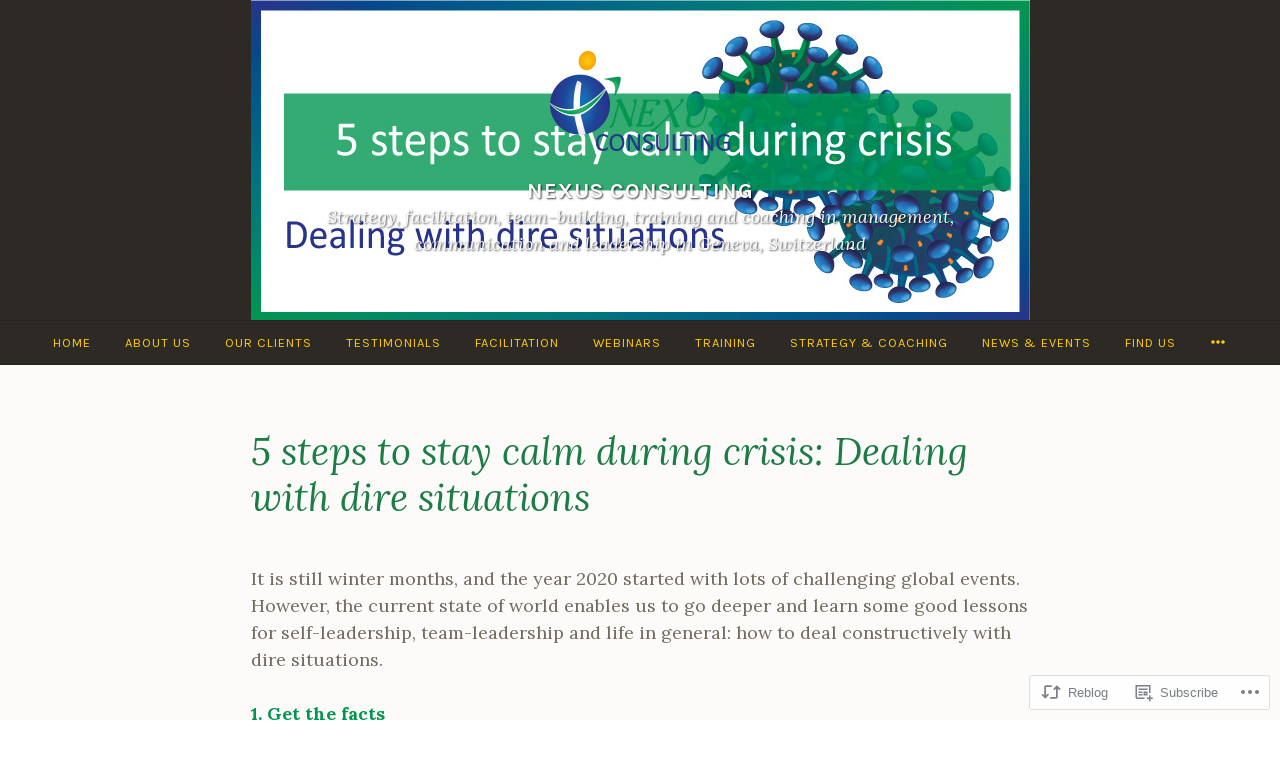

--- FILE ---
content_type: text/css;charset=utf-8
request_url: https://s0.wp.com/?custom-css=1&csblog=45p4o&cscache=6&csrev=34
body_size: 204
content:
a{color:#ffcd00;text-decoration:none}a:link{color:#ffcd00;text-decoration:none}a:hover{color:#ffcd00}a:hover,a:focus,a:active,.posts-navigation a,.site-main .posts-navigation a,.site-footer a,.pique-template-testimonials .pique-testimonials h2,.site-header-cart .woocommerce.widget_shopping_cart .product_list_widget li a:hover,.site-header-cart .woocommerce.widget .amount,.site-header-cart .woocommerce.widget .reviewer,.site-header-cart .woocommerce.widget .total,.site-header-cart .woocommerce.widget .quantity,.woocommerce-MyAccount-navigation li.is-active a,.footer-widget-area .woocommerce.widget .amount,.footer-widget-area .woocommerce.widget .reviewer,.footer-widget-area .woocommerce.widget .total,.footer-widget-area .woocommerce.widget .quantity,.woocommerce.widget ul a:hover,#tertiary .woocommerce.widget ul a:hover,#tertiary .woocommerce.widget:not(.widget_wpcom_social_media_icons_widget):not(.jetpack_widget_social_icons) ul a:hover{color:#ffcd00}h7{font-size:1.6rem;font-weight:600;letter-spacing:2px;clear:both;color:#333;font-family:Karla, Arial, sans-serif}